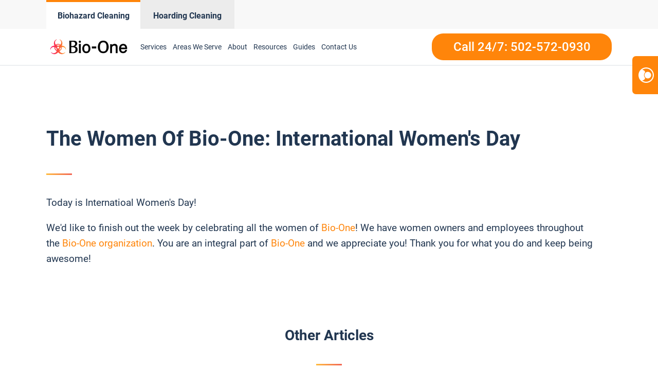

--- FILE ---
content_type: text/html; charset=UTF-8
request_url: https://www.louisvillebioone.com/the-women-of-bio-one-international-womens-day/
body_size: 19182
content:
<!DOCTYPE html>
<html lang="en-US" >
<head>
<meta charset="UTF-8">
<meta name="viewport" content="width=device-width, initial-scale=1.0">
<!-- WP_HEAD() START -->
<meta name='robots' content='index, follow, max-image-preview:large, max-snippet:-1, max-video-preview:-1' />
	<style>img:is([sizes="auto" i], [sizes^="auto," i]) { contain-intrinsic-size: 3000px 1500px }</style>
	
<script>
  window.bioOneLocationId = "vs_bioonelouisville";
</script>
<script>
(function() {
  if (!sessionStorage.getItem("bioone_traffic_source")) {
    if (document.cookie.includes("gclid")) {
      sessionStorage.setItem("bioone_traffic_source", "google");
    } else {
      sessionStorage.setItem("bioone_traffic_source", "direct");
    }
  }
})();
</script>
<script>
(function() {
  const params = new URLSearchParams(window.location.search);
  const expires = `; expires=${new Date(Date.now()+7776000000).toUTCString()}; path=/`;
  if (params.get('gclid')) document.cookie = `gclid=${params.get('gclid')}${expires}`;
})();
</script>
<script>
  const gclid = document.cookie.split('; ').find(r => r.startsWith('gclid='))?.split('=')[1];
  const trafficSource = sessionStorage.getItem("bioone_traffic_source") || "unknown";
  const eventId = Math.random().toString(36).substring(2);
  const timestamp = new Date().toISOString();
  
  window.dataLayer = window.dataLayer || [];
  window.dataLayer.push({
    event: 'get_location_id_page_load',
    location_id: 'vs_bioonelouisville',
	measurement_id_g4: 'G-YMTZM0E80W',
	location_hostname: window.location.hostname,
	gclid: document.cookie.split('; ').find(r => r.startsWith('gclid='))?.split('=')[1],
	traffic_source: sessionStorage.getItem("bioone_traffic_source") || "unknown",
	page_location: window.location.href,
	timestamp: new Date().toISOString()
  });
</script>

<!-- Google Tag Manager -->
<script>(function(w,d,s,l,i){w[l]=w[l]||[];w[l].push({'gtm.start':new Date().getTime(),event:'gtm.js'});var f=d.getElementsByTagName(s)[0],j=d.createElement(s);j.async=true;j.src="https://sst.biooneinc.com/25wuhhuknun.js?"+i;f.parentNode.insertBefore(j,f);})(window,document,'script','dataLayer','1n=aWQ9R1RNLU02VzdHOEJI&aEaK=poQiC8');</script>
<!-- End Google Tag Manager -->

<script>

	document.addEventListener('wpcf7mailsent', function(event)  {
		console.log("GA4 Event Triggered");
		window.dataLayer = window.dataLayer || [];
		window.dataLayer.push({
			event: 'form_submit_succeeded',
			location_id: 'vs_bioonelouisville',
			measurement_id_g4: 'G-YMTZM0E80W',
			gclid: document.cookie.split('; ').find(r => r.startsWith('gclid='))?.split('=')[1],
			traffic_source: sessionStorage.getItem("bioone_traffic_source") || "unknown",
			page_location: window.location.href,
			timestamp: new Date().toISOString()
		});
});

</script>

<!-- Google tag (gtag.js) 
<script async src="https://www.googletagmanager.com/gtag/js?id=G-YMTZM0E80W"></script>
<script>
  window.dataLayer = window.dataLayer || [];
  function gtag(){dataLayer.push(arguments);}
  gtag('js', new Date());

  gtag('config', 'G-YMTZM0E80W');
</script> -->
<meta name="google-site-verification" content="ieWvdpC_H1JaiDVY_onRm5kUmAk0uMfsACH_g0ursjc" />
<meta name="google-site-verification" content="BW9cYTSgDV4Shyzodo4t5PQ1xX5k9_xgh2vNbX5A6e0" />

<!--<link rel="stylesheet" id="css-top" href="/css-script-top/css-script-top.css?v=9" type="text/css" media="all">-->
<link rel="stylesheet" id="css-top" href="/css-script-top/new-design-template.css?v=16" type="text/css" media="all">



	<!-- This site is optimized with the Yoast SEO plugin v25.0 - https://yoast.com/wordpress/plugins/seo/ -->
	<title>The Women Of Bio-One: International Women&#039;s Day - Bio-One of Louisville</title>
	<link rel="canonical" href="https://www.louisvillebioone.com/the-women-of-bio-one-international-womens-day/" />
	<meta property="og:locale" content="en_US" />
	<meta property="og:type" content="article" />
	<meta property="og:description" content="Today&nbsp;is&nbsp;Internatioal&nbsp;Women&#039;s Day! We&#039;d like to finish out the week by celebrating all the women of&nbsp;Bio-One! We have women owners and employees throughout&nbsp; the&nbsp;Bio-One organization. You are an integral part of&nbsp;Bio-One&nbsp;and we appreciate you! Thank you for what you do and keep being awesome!" />
	<meta property="og:url" content="https://www.louisvillebioone.com/the-women-of-bio-one-international-womens-day/" />
	<meta property="og:site_name" content="Bio-One of Louisville" />
	<meta property="article:published_time" content="2019-03-08T04:22:00+00:00" />
	<meta property="article:modified_time" content="2022-01-21T04:24:14+00:00" />
	<meta property="og:image" content="https://www.louisvillebioone.com/wp-content/uploads/sites/99/2022/01/the-women-of-bio-one-1552067925.png" />
	<meta property="og:image:width" content="640" />
	<meta property="og:image:height" content="533" />
	<meta property="og:image:type" content="image/png" />
	<meta name="author" content="krissaadmin" />
	<meta name="twitter:card" content="summary_large_image" />
	<meta name="twitter:label1" content="Written by" />
	<meta name="twitter:data1" content="krissaadmin" />
	<meta name="twitter:label2" content="Est. reading time" />
	<meta name="twitter:data2" content="1 minute" />
	<script type="application/ld+json" class="yoast-schema-graph">{"@context":"https://schema.org","@graph":[{"@type":"WebPage","@id":"https://www.louisvillebioone.com/the-women-of-bio-one-international-womens-day/","url":"https://www.louisvillebioone.com/the-women-of-bio-one-international-womens-day/","name":"The Women Of Bio-One: International Women's Day - Bio-One of Louisville","isPartOf":{"@id":"https://www.louisvillebioone.com/#website"},"primaryImageOfPage":{"@id":"https://www.louisvillebioone.com/the-women-of-bio-one-international-womens-day/#primaryimage"},"image":{"@id":"https://www.louisvillebioone.com/the-women-of-bio-one-international-womens-day/#primaryimage"},"thumbnailUrl":"https://eaheu5s2pib.exactdn.com/wp-content/uploads/sites/99/2022/01/the-women-of-bio-one-1552067925.png?lossy=1&ssl=1","datePublished":"2019-03-08T04:22:00+00:00","dateModified":"2022-01-21T04:24:14+00:00","author":{"@id":"https://www.louisvillebioone.com/#/schema/person/e557ae94bc15bd7d4c174477deb150f4"},"breadcrumb":{"@id":"https://www.louisvillebioone.com/the-women-of-bio-one-international-womens-day/#breadcrumb"},"inLanguage":"en-US","potentialAction":[{"@type":"ReadAction","target":["https://www.louisvillebioone.com/the-women-of-bio-one-international-womens-day/"]}]},{"@type":"ImageObject","inLanguage":"en-US","@id":"https://www.louisvillebioone.com/the-women-of-bio-one-international-womens-day/#primaryimage","url":"https://eaheu5s2pib.exactdn.com/wp-content/uploads/sites/99/2022/01/the-women-of-bio-one-1552067925.png?lossy=1&ssl=1","contentUrl":"https://eaheu5s2pib.exactdn.com/wp-content/uploads/sites/99/2022/01/the-women-of-bio-one-1552067925.png?lossy=1&ssl=1","width":640,"height":533},{"@type":"BreadcrumbList","@id":"https://www.louisvillebioone.com/the-women-of-bio-one-international-womens-day/#breadcrumb","itemListElement":[{"@type":"ListItem","position":1,"name":"Home","item":"https://www.louisvillebioone.com/"},{"@type":"ListItem","position":2,"name":"The Women Of Bio-One: International Women's Day"}]},{"@type":"WebSite","@id":"https://www.louisvillebioone.com/#website","url":"https://www.louisvillebioone.com/","name":"Bio-One of Louisville","description":"Bio One","potentialAction":[{"@type":"SearchAction","target":{"@type":"EntryPoint","urlTemplate":"https://www.louisvillebioone.com/?s={search_term_string}"},"query-input":{"@type":"PropertyValueSpecification","valueRequired":true,"valueName":"search_term_string"}}],"inLanguage":"en-US"},{"@type":"Person","@id":"https://www.louisvillebioone.com/#/schema/person/e557ae94bc15bd7d4c174477deb150f4","name":"krissaadmin","image":{"@type":"ImageObject","inLanguage":"en-US","@id":"https://www.louisvillebioone.com/#/schema/person/image/","url":"https://secure.gravatar.com/avatar/4f57651fc060ac03035dd723e0a14acbb479e6e4e9614193e65e96f204fc637d?s=96&d=mm&r=g","contentUrl":"https://secure.gravatar.com/avatar/4f57651fc060ac03035dd723e0a14acbb479e6e4e9614193e65e96f204fc637d?s=96&d=mm&r=g","caption":"krissaadmin"},"url":"https://www.louisvillebioone.com/author/krissaadmin/"}]}</script>
	<!-- / Yoast SEO plugin. -->


<link rel='dns-prefetch' href='//www.louisvillebioone.com' />
<link rel='dns-prefetch' href='//eaheu5s2pib.exactdn.com' />
<link rel='preconnect' href='//eaheu5s2pib.exactdn.com' />
<link rel="alternate" type="application/rss+xml" title="Bio-One of Louisville &raquo; Feed" href="https://www.louisvillebioone.com/feed/" />
<link rel="alternate" type="application/rss+xml" title="Bio-One of Louisville &raquo; Comments Feed" href="https://www.louisvillebioone.com/comments/feed/" />
<link rel="alternate" type="application/rss+xml" title="Bio-One of Louisville &raquo; The Women Of Bio-One: International Women&#039;s Day Comments Feed" href="https://www.louisvillebioone.com/the-women-of-bio-one-international-womens-day/feed/" />
<style id='wp-block-library-inline-css'>
:root{--wp-admin-theme-color:#007cba;--wp-admin-theme-color--rgb:0,124,186;--wp-admin-theme-color-darker-10:#006ba1;--wp-admin-theme-color-darker-10--rgb:0,107,161;--wp-admin-theme-color-darker-20:#005a87;--wp-admin-theme-color-darker-20--rgb:0,90,135;--wp-admin-border-width-focus:2px;--wp-block-synced-color:#7a00df;--wp-block-synced-color--rgb:122,0,223;--wp-bound-block-color:var(--wp-block-synced-color)}@media (min-resolution:192dpi){:root{--wp-admin-border-width-focus:1.5px}}.wp-element-button{cursor:pointer}:root{--wp--preset--font-size--normal:16px;--wp--preset--font-size--huge:42px}:root .has-very-light-gray-background-color{background-color:#eee}:root .has-very-dark-gray-background-color{background-color:#313131}:root .has-very-light-gray-color{color:#eee}:root .has-very-dark-gray-color{color:#313131}:root .has-vivid-green-cyan-to-vivid-cyan-blue-gradient-background{background:linear-gradient(135deg,#00d084,#0693e3)}:root .has-purple-crush-gradient-background{background:linear-gradient(135deg,#34e2e4,#4721fb 50%,#ab1dfe)}:root .has-hazy-dawn-gradient-background{background:linear-gradient(135deg,#faaca8,#dad0ec)}:root .has-subdued-olive-gradient-background{background:linear-gradient(135deg,#fafae1,#67a671)}:root .has-atomic-cream-gradient-background{background:linear-gradient(135deg,#fdd79a,#004a59)}:root .has-nightshade-gradient-background{background:linear-gradient(135deg,#330968,#31cdcf)}:root .has-midnight-gradient-background{background:linear-gradient(135deg,#020381,#2874fc)}.has-regular-font-size{font-size:1em}.has-larger-font-size{font-size:2.625em}.has-normal-font-size{font-size:var(--wp--preset--font-size--normal)}.has-huge-font-size{font-size:var(--wp--preset--font-size--huge)}.has-text-align-center{text-align:center}.has-text-align-left{text-align:left}.has-text-align-right{text-align:right}#end-resizable-editor-section{display:none}.aligncenter{clear:both}.items-justified-left{justify-content:flex-start}.items-justified-center{justify-content:center}.items-justified-right{justify-content:flex-end}.items-justified-space-between{justify-content:space-between}.screen-reader-text{border:0;clip-path:inset(50%);height:1px;margin:-1px;overflow:hidden;padding:0;position:absolute;width:1px;word-wrap:normal!important}.screen-reader-text:focus{background-color:#ddd;clip-path:none;color:#444;display:block;font-size:1em;height:auto;left:5px;line-height:normal;padding:15px 23px 14px;text-decoration:none;top:5px;width:auto;z-index:100000}html :where(.has-border-color){border-style:solid}html :where([style*=border-top-color]){border-top-style:solid}html :where([style*=border-right-color]){border-right-style:solid}html :where([style*=border-bottom-color]){border-bottom-style:solid}html :where([style*=border-left-color]){border-left-style:solid}html :where([style*=border-width]){border-style:solid}html :where([style*=border-top-width]){border-top-style:solid}html :where([style*=border-right-width]){border-right-style:solid}html :where([style*=border-bottom-width]){border-bottom-style:solid}html :where([style*=border-left-width]){border-left-style:solid}html :where(img[class*=wp-image-]){height:auto;max-width:100%}:where(figure){margin:0 0 1em}html :where(.is-position-sticky){--wp-admin--admin-bar--position-offset:var(--wp-admin--admin-bar--height,0px)}@media screen and (max-width:600px){html :where(.is-position-sticky){--wp-admin--admin-bar--position-offset:0px}}
</style>
<style id='classic-theme-styles-inline-css'>
/*! This file is auto-generated */
.wp-block-button__link{color:#fff;background-color:#32373c;border-radius:9999px;box-shadow:none;text-decoration:none;padding:calc(.667em + 2px) calc(1.333em + 2px);font-size:1.125em}.wp-block-file__button{background:#32373c;color:#fff;text-decoration:none}
</style>
<style id='global-styles-inline-css'>
:root{--wp--preset--aspect-ratio--square: 1;--wp--preset--aspect-ratio--4-3: 4/3;--wp--preset--aspect-ratio--3-4: 3/4;--wp--preset--aspect-ratio--3-2: 3/2;--wp--preset--aspect-ratio--2-3: 2/3;--wp--preset--aspect-ratio--16-9: 16/9;--wp--preset--aspect-ratio--9-16: 9/16;--wp--preset--color--black: #000000;--wp--preset--color--cyan-bluish-gray: #abb8c3;--wp--preset--color--white: #ffffff;--wp--preset--color--pale-pink: #f78da7;--wp--preset--color--vivid-red: #cf2e2e;--wp--preset--color--luminous-vivid-orange: #ff6900;--wp--preset--color--luminous-vivid-amber: #fcb900;--wp--preset--color--light-green-cyan: #7bdcb5;--wp--preset--color--vivid-green-cyan: #00d084;--wp--preset--color--pale-cyan-blue: #8ed1fc;--wp--preset--color--vivid-cyan-blue: #0693e3;--wp--preset--color--vivid-purple: #9b51e0;--wp--preset--color--base: #ffffff;--wp--preset--color--contrast: #000000;--wp--preset--color--primary: #9DFF20;--wp--preset--color--secondary: #345C00;--wp--preset--color--tertiary: #F6F6F6;--wp--preset--gradient--vivid-cyan-blue-to-vivid-purple: linear-gradient(135deg,rgba(6,147,227,1) 0%,rgb(155,81,224) 100%);--wp--preset--gradient--light-green-cyan-to-vivid-green-cyan: linear-gradient(135deg,rgb(122,220,180) 0%,rgb(0,208,130) 100%);--wp--preset--gradient--luminous-vivid-amber-to-luminous-vivid-orange: linear-gradient(135deg,rgba(252,185,0,1) 0%,rgba(255,105,0,1) 100%);--wp--preset--gradient--luminous-vivid-orange-to-vivid-red: linear-gradient(135deg,rgba(255,105,0,1) 0%,rgb(207,46,46) 100%);--wp--preset--gradient--very-light-gray-to-cyan-bluish-gray: linear-gradient(135deg,rgb(238,238,238) 0%,rgb(169,184,195) 100%);--wp--preset--gradient--cool-to-warm-spectrum: linear-gradient(135deg,rgb(74,234,220) 0%,rgb(151,120,209) 20%,rgb(207,42,186) 40%,rgb(238,44,130) 60%,rgb(251,105,98) 80%,rgb(254,248,76) 100%);--wp--preset--gradient--blush-light-purple: linear-gradient(135deg,rgb(255,206,236) 0%,rgb(152,150,240) 100%);--wp--preset--gradient--blush-bordeaux: linear-gradient(135deg,rgb(254,205,165) 0%,rgb(254,45,45) 50%,rgb(107,0,62) 100%);--wp--preset--gradient--luminous-dusk: linear-gradient(135deg,rgb(255,203,112) 0%,rgb(199,81,192) 50%,rgb(65,88,208) 100%);--wp--preset--gradient--pale-ocean: linear-gradient(135deg,rgb(255,245,203) 0%,rgb(182,227,212) 50%,rgb(51,167,181) 100%);--wp--preset--gradient--electric-grass: linear-gradient(135deg,rgb(202,248,128) 0%,rgb(113,206,126) 100%);--wp--preset--gradient--midnight: linear-gradient(135deg,rgb(2,3,129) 0%,rgb(40,116,252) 100%);--wp--preset--font-size--small: clamp(0.875rem, 0.875rem + ((1vw - 0.2rem) * 0.227), 1rem);--wp--preset--font-size--medium: clamp(1rem, 1rem + ((1vw - 0.2rem) * 0.227), 1.125rem);--wp--preset--font-size--large: clamp(1.75rem, 1.75rem + ((1vw - 0.2rem) * 0.227), 1.875rem);--wp--preset--font-size--x-large: 2.25rem;--wp--preset--font-size--xx-large: clamp(6.1rem, 6.1rem + ((1vw - 0.2rem) * 7.091), 10rem);--wp--preset--font-family--dm-sans: "DM Sans", sans-serif;--wp--preset--font-family--ibm-plex-mono: 'IBM Plex Mono', monospace;--wp--preset--font-family--inter: "Inter", sans-serif;--wp--preset--font-family--system-font: -apple-system,BlinkMacSystemFont,"Segoe UI",Roboto,Oxygen-Sans,Ubuntu,Cantarell,"Helvetica Neue",sans-serif;--wp--preset--font-family--source-serif-pro: "Source Serif Pro", serif;--wp--preset--spacing--20: 0.44rem;--wp--preset--spacing--30: clamp(1.5rem, 5vw, 2rem);--wp--preset--spacing--40: clamp(1.8rem, 1.8rem + ((1vw - 0.48rem) * 2.885), 3rem);--wp--preset--spacing--50: clamp(2.5rem, 8vw, 4.5rem);--wp--preset--spacing--60: clamp(3.75rem, 10vw, 7rem);--wp--preset--spacing--70: clamp(5rem, 5.25rem + ((1vw - 0.48rem) * 9.096), 8rem);--wp--preset--spacing--80: clamp(7rem, 14vw, 11rem);--wp--preset--shadow--natural: 6px 6px 9px rgba(0, 0, 0, 0.2);--wp--preset--shadow--deep: 12px 12px 50px rgba(0, 0, 0, 0.4);--wp--preset--shadow--sharp: 6px 6px 0px rgba(0, 0, 0, 0.2);--wp--preset--shadow--outlined: 6px 6px 0px -3px rgba(255, 255, 255, 1), 6px 6px rgba(0, 0, 0, 1);--wp--preset--shadow--crisp: 6px 6px 0px rgba(0, 0, 0, 1);}:root :where(.is-layout-flow) > :first-child{margin-block-start: 0;}:root :where(.is-layout-flow) > :last-child{margin-block-end: 0;}:root :where(.is-layout-flow) > *{margin-block-start: 1.5rem;margin-block-end: 0;}:root :where(.is-layout-constrained) > :first-child{margin-block-start: 0;}:root :where(.is-layout-constrained) > :last-child{margin-block-end: 0;}:root :where(.is-layout-constrained) > *{margin-block-start: 1.5rem;margin-block-end: 0;}:root :where(.is-layout-flex){gap: 1.5rem;}:root :where(.is-layout-grid){gap: 1.5rem;}body .is-layout-flex{display: flex;}.is-layout-flex{flex-wrap: wrap;align-items: center;}.is-layout-flex > :is(*, div){margin: 0;}body .is-layout-grid{display: grid;}.is-layout-grid > :is(*, div){margin: 0;}.has-black-color{color: var(--wp--preset--color--black) !important;}.has-cyan-bluish-gray-color{color: var(--wp--preset--color--cyan-bluish-gray) !important;}.has-white-color{color: var(--wp--preset--color--white) !important;}.has-pale-pink-color{color: var(--wp--preset--color--pale-pink) !important;}.has-vivid-red-color{color: var(--wp--preset--color--vivid-red) !important;}.has-luminous-vivid-orange-color{color: var(--wp--preset--color--luminous-vivid-orange) !important;}.has-luminous-vivid-amber-color{color: var(--wp--preset--color--luminous-vivid-amber) !important;}.has-light-green-cyan-color{color: var(--wp--preset--color--light-green-cyan) !important;}.has-vivid-green-cyan-color{color: var(--wp--preset--color--vivid-green-cyan) !important;}.has-pale-cyan-blue-color{color: var(--wp--preset--color--pale-cyan-blue) !important;}.has-vivid-cyan-blue-color{color: var(--wp--preset--color--vivid-cyan-blue) !important;}.has-vivid-purple-color{color: var(--wp--preset--color--vivid-purple) !important;}.has-black-background-color{background-color: var(--wp--preset--color--black) !important;}.has-cyan-bluish-gray-background-color{background-color: var(--wp--preset--color--cyan-bluish-gray) !important;}.has-white-background-color{background-color: var(--wp--preset--color--white) !important;}.has-pale-pink-background-color{background-color: var(--wp--preset--color--pale-pink) !important;}.has-vivid-red-background-color{background-color: var(--wp--preset--color--vivid-red) !important;}.has-luminous-vivid-orange-background-color{background-color: var(--wp--preset--color--luminous-vivid-orange) !important;}.has-luminous-vivid-amber-background-color{background-color: var(--wp--preset--color--luminous-vivid-amber) !important;}.has-light-green-cyan-background-color{background-color: var(--wp--preset--color--light-green-cyan) !important;}.has-vivid-green-cyan-background-color{background-color: var(--wp--preset--color--vivid-green-cyan) !important;}.has-pale-cyan-blue-background-color{background-color: var(--wp--preset--color--pale-cyan-blue) !important;}.has-vivid-cyan-blue-background-color{background-color: var(--wp--preset--color--vivid-cyan-blue) !important;}.has-vivid-purple-background-color{background-color: var(--wp--preset--color--vivid-purple) !important;}.has-black-border-color{border-color: var(--wp--preset--color--black) !important;}.has-cyan-bluish-gray-border-color{border-color: var(--wp--preset--color--cyan-bluish-gray) !important;}.has-white-border-color{border-color: var(--wp--preset--color--white) !important;}.has-pale-pink-border-color{border-color: var(--wp--preset--color--pale-pink) !important;}.has-vivid-red-border-color{border-color: var(--wp--preset--color--vivid-red) !important;}.has-luminous-vivid-orange-border-color{border-color: var(--wp--preset--color--luminous-vivid-orange) !important;}.has-luminous-vivid-amber-border-color{border-color: var(--wp--preset--color--luminous-vivid-amber) !important;}.has-light-green-cyan-border-color{border-color: var(--wp--preset--color--light-green-cyan) !important;}.has-vivid-green-cyan-border-color{border-color: var(--wp--preset--color--vivid-green-cyan) !important;}.has-pale-cyan-blue-border-color{border-color: var(--wp--preset--color--pale-cyan-blue) !important;}.has-vivid-cyan-blue-border-color{border-color: var(--wp--preset--color--vivid-cyan-blue) !important;}.has-vivid-purple-border-color{border-color: var(--wp--preset--color--vivid-purple) !important;}.has-vivid-cyan-blue-to-vivid-purple-gradient-background{background: var(--wp--preset--gradient--vivid-cyan-blue-to-vivid-purple) !important;}.has-light-green-cyan-to-vivid-green-cyan-gradient-background{background: var(--wp--preset--gradient--light-green-cyan-to-vivid-green-cyan) !important;}.has-luminous-vivid-amber-to-luminous-vivid-orange-gradient-background{background: var(--wp--preset--gradient--luminous-vivid-amber-to-luminous-vivid-orange) !important;}.has-luminous-vivid-orange-to-vivid-red-gradient-background{background: var(--wp--preset--gradient--luminous-vivid-orange-to-vivid-red) !important;}.has-very-light-gray-to-cyan-bluish-gray-gradient-background{background: var(--wp--preset--gradient--very-light-gray-to-cyan-bluish-gray) !important;}.has-cool-to-warm-spectrum-gradient-background{background: var(--wp--preset--gradient--cool-to-warm-spectrum) !important;}.has-blush-light-purple-gradient-background{background: var(--wp--preset--gradient--blush-light-purple) !important;}.has-blush-bordeaux-gradient-background{background: var(--wp--preset--gradient--blush-bordeaux) !important;}.has-luminous-dusk-gradient-background{background: var(--wp--preset--gradient--luminous-dusk) !important;}.has-pale-ocean-gradient-background{background: var(--wp--preset--gradient--pale-ocean) !important;}.has-electric-grass-gradient-background{background: var(--wp--preset--gradient--electric-grass) !important;}.has-midnight-gradient-background{background: var(--wp--preset--gradient--midnight) !important;}.has-small-font-size{font-size: var(--wp--preset--font-size--small) !important;}.has-medium-font-size{font-size: var(--wp--preset--font-size--medium) !important;}.has-large-font-size{font-size: var(--wp--preset--font-size--large) !important;}.has-x-large-font-size{font-size: var(--wp--preset--font-size--x-large) !important;}@media (max-width:991px){
	#section-8-12212{
		height:auto!important
	}
}

</style>
<link rel='stylesheet' id='oxygen-css' href='https://www.louisvillebioone.com/wp-content/plugins/oxygen/component-framework/oxygen.css?ver=4.9.1' media='all' />
<link rel='stylesheet' id='automaticcss-framework-css' href='https://www.louisvillebioone.com/wp-content/plugins/automaticcss-plugin/assets/css/automatic-framework.min.css?ver=1640077157' media='all' />
<link rel='stylesheet' id='automaticcss-vars-css' href='https://www.louisvillebioone.com/wp-content/uploads/sites/99/automatic-css/automatic-vars.css?ver=1658410716' media='all' />
<link rel='stylesheet' id='contact-form-7-css' href='https://www.louisvillebioone.com/wp-content/plugins/contact-form-7/includes/css/styles.css?ver=6.0.6' media='all' />
<style id='akismet-widget-style-inline-css'>

			.a-stats {
				--akismet-color-mid-green: #357b49;
				--akismet-color-white: #fff;
				--akismet-color-light-grey: #f6f7f7;

				max-width: 350px;
				width: auto;
			}

			.a-stats * {
				all: unset;
				box-sizing: border-box;
			}

			.a-stats strong {
				font-weight: 600;
			}

			.a-stats a.a-stats__link,
			.a-stats a.a-stats__link:visited,
			.a-stats a.a-stats__link:active {
				background: var(--akismet-color-mid-green);
				border: none;
				box-shadow: none;
				border-radius: 8px;
				color: var(--akismet-color-white);
				cursor: pointer;
				display: block;
				font-family: -apple-system, BlinkMacSystemFont, 'Segoe UI', 'Roboto', 'Oxygen-Sans', 'Ubuntu', 'Cantarell', 'Helvetica Neue', sans-serif;
				font-weight: 500;
				padding: 12px;
				text-align: center;
				text-decoration: none;
				transition: all 0.2s ease;
			}

			/* Extra specificity to deal with TwentyTwentyOne focus style */
			.widget .a-stats a.a-stats__link:focus {
				background: var(--akismet-color-mid-green);
				color: var(--akismet-color-white);
				text-decoration: none;
			}

			.a-stats a.a-stats__link:hover {
				filter: brightness(110%);
				box-shadow: 0 4px 12px rgba(0, 0, 0, 0.06), 0 0 2px rgba(0, 0, 0, 0.16);
			}

			.a-stats .count {
				color: var(--akismet-color-white);
				display: block;
				font-size: 1.5em;
				line-height: 1.4;
				padding: 0 13px;
				white-space: nowrap;
			}
		
</style>
<link rel='stylesheet' id='wp-block-paragraph-css' href='https://www.louisvillebioone.com/wp-includes/blocks/paragraph/style.min.css?ver=6.8.3' media='all' />
<script src="https://www.louisvillebioone.com/wp-includes/js/jquery/jquery.min.js?ver=3.7.1" id="jquery-core-js"></script>
<link rel="https://api.w.org/" href="https://www.louisvillebioone.com/wp-json/" /><link rel="alternate" title="JSON" type="application/json" href="https://www.louisvillebioone.com/wp-json/wp/v2/posts/381" /><link rel="EditURI" type="application/rsd+xml" title="RSD" href="https://www.louisvillebioone.com/xmlrpc.php?rsd" />
<meta name="generator" content="WordPress 6.8.3" />
<link rel='shortlink' href='https://www.louisvillebioone.com/?p=381' />
<link rel="alternate" title="oEmbed (JSON)" type="application/json+oembed" href="https://www.louisvillebioone.com/wp-json/oembed/1.0/embed?url=https%3A%2F%2Fwww.louisvillebioone.com%2Fthe-women-of-bio-one-international-womens-day%2F" />
<link rel="alternate" title="oEmbed (XML)" type="text/xml+oembed" href="https://www.louisvillebioone.com/wp-json/oembed/1.0/embed?url=https%3A%2F%2Fwww.louisvillebioone.com%2Fthe-women-of-bio-one-international-womens-day%2F&#038;format=xml" />
<noscript><style>.lazyload[data-src]{display:none !important;}</style></noscript><style>.lazyload{background-image:none !important;}.lazyload:before{background-image:none !important;}</style><style class='wp-fonts-local'>
@font-face{font-family:"DM Sans";font-style:normal;font-weight:400;font-display:fallback;src:url('https://www.louisvillebioone.com/wp-content/themes/oxygen-is-not-a-theme/assets/fonts/dm-sans/DMSans-Regular.woff2') format('woff2');font-stretch:normal;}
@font-face{font-family:"DM Sans";font-style:italic;font-weight:400;font-display:fallback;src:url('https://www.louisvillebioone.com/wp-content/themes/oxygen-is-not-a-theme/assets/fonts/dm-sans/DMSans-Regular-Italic.woff2') format('woff2');font-stretch:normal;}
@font-face{font-family:"DM Sans";font-style:normal;font-weight:700;font-display:fallback;src:url('https://www.louisvillebioone.com/wp-content/themes/oxygen-is-not-a-theme/assets/fonts/dm-sans/DMSans-Bold.woff2') format('woff2');font-stretch:normal;}
@font-face{font-family:"DM Sans";font-style:italic;font-weight:700;font-display:fallback;src:url('https://www.louisvillebioone.com/wp-content/themes/oxygen-is-not-a-theme/assets/fonts/dm-sans/DMSans-Bold-Italic.woff2') format('woff2');font-stretch:normal;}
@font-face{font-family:"IBM Plex Mono";font-style:normal;font-weight:300;font-display:block;src:url('https://www.louisvillebioone.com/wp-content/themes/oxygen-is-not-a-theme/assets/fonts/ibm-plex-mono/IBMPlexMono-Light.woff2') format('woff2');font-stretch:normal;}
@font-face{font-family:"IBM Plex Mono";font-style:normal;font-weight:400;font-display:block;src:url('https://www.louisvillebioone.com/wp-content/themes/oxygen-is-not-a-theme/assets/fonts/ibm-plex-mono/IBMPlexMono-Regular.woff2') format('woff2');font-stretch:normal;}
@font-face{font-family:"IBM Plex Mono";font-style:italic;font-weight:400;font-display:block;src:url('https://www.louisvillebioone.com/wp-content/themes/oxygen-is-not-a-theme/assets/fonts/ibm-plex-mono/IBMPlexMono-Italic.woff2') format('woff2');font-stretch:normal;}
@font-face{font-family:"IBM Plex Mono";font-style:normal;font-weight:700;font-display:block;src:url('https://www.louisvillebioone.com/wp-content/themes/oxygen-is-not-a-theme/assets/fonts/ibm-plex-mono/IBMPlexMono-Bold.woff2') format('woff2');font-stretch:normal;}
@font-face{font-family:Inter;font-style:normal;font-weight:200 900;font-display:fallback;src:url('https://www.louisvillebioone.com/wp-content/themes/oxygen-is-not-a-theme/assets/fonts/inter/Inter-VariableFont_slnt,wght.ttf') format('truetype');font-stretch:normal;}
@font-face{font-family:"Source Serif Pro";font-style:normal;font-weight:200 900;font-display:fallback;src:url('https://www.louisvillebioone.com/wp-content/themes/oxygen-is-not-a-theme/assets/fonts/source-serif-pro/SourceSerif4Variable-Roman.ttf.woff2') format('woff2');font-stretch:normal;}
@font-face{font-family:"Source Serif Pro";font-style:italic;font-weight:200 900;font-display:fallback;src:url('https://www.louisvillebioone.com/wp-content/themes/oxygen-is-not-a-theme/assets/fonts/source-serif-pro/SourceSerif4Variable-Italic.ttf.woff2') format('woff2');font-stretch:normal;}
</style>
<link rel="icon" href="https://eaheu5s2pib.exactdn.com/wp-content/uploads/sites/99/2021/12/cropped-logo-Icon-2.png?lossy=1&#038;resize=32%2C32&#038;ssl=1" sizes="32x32" />
<link rel="icon" href="https://eaheu5s2pib.exactdn.com/wp-content/uploads/sites/99/2021/12/cropped-logo-Icon-2.png?lossy=1&#038;resize=192%2C192&#038;ssl=1" sizes="192x192" />
<link rel="apple-touch-icon" href="https://eaheu5s2pib.exactdn.com/wp-content/uploads/sites/99/2021/12/cropped-logo-Icon-2.png?lossy=1&#038;resize=180%2C180&#038;ssl=1" />
<meta name="msapplication-TileImage" content="https://eaheu5s2pib.exactdn.com/wp-content/uploads/sites/99/2021/12/cropped-logo-Icon-2.png?lossy=1&#038;resize=270%2C270&#038;ssl=1" />
<link rel='stylesheet' id='oxygen-cache-150-css' href='//www.louisvillebioone.com/wp-content/uploads/sites/99/oxygen/css/150.css?cache=1707110227&#038;ver=6.8.3' media='all' />
<link rel='stylesheet' id='oxygen-cache-145-css' href='//www.louisvillebioone.com/wp-content/uploads/sites/99/oxygen/css/145.css?cache=1768452901&#038;ver=6.8.3' media='all' />
<link rel='stylesheet' id='oxygen-universal-styles-css' href='//www.louisvillebioone.com/wp-content/uploads/sites/99/oxygen/css/universal.css?cache=1768452916&#038;ver=6.8.3' media='all' />
<link rel='stylesheet' id='automaticcss-overrides-css' href='https://www.louisvillebioone.com/wp-content/plugins/automaticcss-plugin/assets/css/automatic-overrides.min.css?ver=6.8.3' media='all' />
<!-- END OF WP_HEAD() -->
</head>
<body data-rsssl=1 class="wp-singular post-template-default single single-post postid-381 single-format-standard wp-embed-responsive wp-theme-oxygen-is-not-a-theme  oxygen-body NEWS" >




	
<noscript><iframe src="https://sst.biooneinc.com/ns.html?id=GTM-M6W7G8BH" height="0" width="0" style="display:none;visibility:hidden"></iframe></noscript>
<!-- End Google Tag Manager (noscript) -->

<!-- Repositioned, do not remove. -->
<link rel="stylesheet" id="css-top" href="/css-script-top/new-design-template.css?v=16" type="text/css" media="all">
					<header id="_header-18-11" class="oxy-header-wrapper oxy-sticky-header oxy-overlay-header oxy-header" ><div id="_header_row-59-145" class="oxygen-hide-in-sticky oxy-header-row header-tabs-main" ><div class="oxy-header-container"><div id="_header_left-60-145" class="oxy-header-left" ><div id="new_columns-61-145" class="ct-new-columns" ><div id="div_block-62-145" class="ct-div-block" ><a id="link-63-145" class="ct-link" href="/" target="_self"  ><div id="code_block-64-145" class="ct-code-block" ><div class = "header-tabs current">
	<div class = "header-text" style = "text-align: center;">Biohazard Cleaning</div>
</div>
</div></a></div><div id="div_block-65-145" class="ct-div-block" ><a id="link-66-145" class="ct-link" href="/hoarding-cleaning-services/" target="_self"  ><div id="code_block-67-145" class="ct-code-block" ><div class = "header-tabs notcurrent" style = "background-color: #ECECEC; border-top: 4px solid #ececec;">
	<div class = "header-text" style = "text-align: center;">Hoarding Cleaning</div>
</div>
</div></a></div></div></div><div id="_header_center-68-145" class="oxy-header-center" ></div><div id="_header_right-69-145" class="oxy-header-right" ></div></div></div><div id="_header_row-19-11" class="oxy-header-row" ><div class="oxy-header-container"><div id="_header_left-20-11" class="oxy-header-left" ><a id="link-143-11" class="ct-link" href="/"   ><img  id="image-23-11" alt="Bio-One of Louisville decontamination and biohazard cleaning services" src="https://www.bioonecolorado.com/wp-content/uploads/sites/10/2022/05/bio-one-logo-updated.png" class="ct-image"/></a><div id="code_block-23-145" class="ct-code-block hazardous-menu" ><nav id="_nav_menu-30-11-header" class="oxy-nav-menu oxy-nav-menu-dropdowns oxy-nav-menu-dropdown-arrow main-menu">
	<div class="oxy-menu-toggle"><div class="oxy-nav-menu-hamburger-wrap">
		<div class="oxy-nav-menu-hamburger">
			<div class="oxy-nav-menu-hamburger-line"></div>
			<div class="oxy-nav-menu-hamburger-line"></div>
			<div class="oxy-nav-menu-hamburger-line"></div>
		</div>
		</div>
	</div>
	<div class="menu-header-menu-container">
		<ul id="menu-header-menu" class="oxy-nav-menu-list">
			<li id="menu-item-46" class="menu-item menu-item-type-custom menu-item-object-custom menu-item-46 is_mobile_nav">
				<a href="/services/" class = "mobile-parent">Services</a>
                <span class = "toggle-icon">+</span>
				<ul class="sub-menu custom-submenu">
					<li id = "suicide-cleanup" class="custom-sub-menu menu-item menu-item-type-post_type menu-item-object-page"><a href = "/suicide-cleanup">Suicide Cleanup</a></li><li id = "decomposition-undiscovered-death" class="custom-sub-menu menu-item menu-item-type-post_type menu-item-object-page"><a href = "/decomposition-undiscovered-death">Decomposition / Undiscovered Death</a></li><li id = "blood-spill-clean-up" class="custom-sub-menu menu-item menu-item-type-post_type menu-item-object-page"><a href = "/blood-spill-clean-up">Blood Spill Clean up</a></li><li id = "biorecovery-mold-remediation" class="custom-sub-menu menu-item menu-item-type-post_type menu-item-object-page"><a href = "/biorecovery-mold-remediation">Mold Remediation</a></li><li id = "sewage-backups" class="custom-sub-menu menu-item menu-item-type-post_type menu-item-object-page"><a href = "/sewage-backups">Sewage Backups</a></li><li id = "emergency-vehicle-decontamination" class="custom-sub-menu menu-item menu-item-type-post_type menu-item-object-page"><a href = "/emergency-vehicle-decontamination">Emergency Vehicle Decontamination</a></li><li id = "teargas-cleanup" class="custom-sub-menu menu-item menu-item-type-post_type menu-item-object-page"><a href = "/teargas-cleanup">Teargas Cleanup</a></li><li id = "rodent-droppings" class="custom-sub-menu menu-item menu-item-type-post_type menu-item-object-page"><a href = "/rodent-droppings">Rodent Droppings</a></li><li id = "feces-urine-cleanup" class="custom-sub-menu menu-item menu-item-type-post_type menu-item-object-page"><a href = "/feces-urine-cleanup">Feces / Urine Cleanup</a></li><li id = "virus-bacteria-disinfection" class="custom-sub-menu menu-item menu-item-type-post_type menu-item-object-page"><a href = "/virus-bacteria-disinfection">Virus / Bacteria Disinfection</a></li><li id = "homeless-encampment-cleanup" class="custom-sub-menu menu-item menu-item-type-post_type menu-item-object-page"><a href = "/homeless-encampment-cleanup">Homeless Encampment Cleanup</a></li><li id = "medical-waste-disposal" class="custom-sub-menu menu-item menu-item-type-post_type menu-item-object-page"><a href = "/medical-waste-disposal">Medical Waste Disposal</a></li><li id = "odor-removal" class="custom-sub-menu menu-item menu-item-type-post_type menu-item-object-page"><a href = "/odor-removal">Odor Removal</a></li>				</ul>
			</li>
						<li id="menu-item-47" class="menu-item menu-item-type-custom menu-item-object-custom menu-item-59 is_mobile_nav">
				<a href="/areas-we-serve/" class = "mobile-parent">Areas We Serve</a>
                <span class = "toggle-icon">+</span>
				<ul class="sub-menu custom-submenu-single">
															<li id = "Harrison County-sub-menu"><a class = "hoarding-a-menu Harrison County-sub-menu-a" href = "https://www.louisvillebioone.com/harrison-county/">Harrison County</a></li>
										<li id = "Floyd County-sub-menu"><a class = "hoarding-a-menu Floyd County-sub-menu-a" href = "https://www.louisvillebioone.com/floyd-county/">Floyd County</a></li>
										<li id = "Clark County-sub-menu"><a class = "hoarding-a-menu Clark County-sub-menu-a" href = "https://www.louisvillebioone.com/clark-county/">Clark County</a></li>
										<li id = "Oldham County-sub-menu"><a class = "hoarding-a-menu Oldham County-sub-menu-a" href = "https://www.louisvillebioone.com/oldham-county/">Oldham County</a></li>
										<li id = "Shelby County-sub-menu"><a class = "hoarding-a-menu Shelby County-sub-menu-a" href = "https://www.louisvillebioone.com/shelby-county/">Shelby County</a></li>
										<li id = "Spencer County-sub-menu"><a class = "hoarding-a-menu Spencer County-sub-menu-a" href = "https://www.louisvillebioone.com/spencer-county/">Spencer County</a></li>
										<li id = "Nelson County-sub-menu"><a class = "hoarding-a-menu Nelson County-sub-menu-a" href = "https://www.louisvillebioone.com/nelson-county/">Nelson County</a></li>
										<li id = "Bullitt County-sub-menu"><a class = "hoarding-a-menu Bullitt County-sub-menu-a" href = "https://www.louisvillebioone.com/bullitt-county/">Bullitt County</a></li>
					
				</ul>
			</li>
			
			<!--<li id="menu-item-50" class="menu-item menu-item-type-custom menu-item-object-custom menu-item-50"><a href="<//?php echo l_page_url();?>">Biohazard Cleaning</a></li>-->
			<li id="menu-item-51" class="menu-item menu-item-type-custom menu-item-object-custom menu-item-51 is_mobile_nav"><a href="/hoarding-cleaning-services/">Hoarding Cleaning</a></li>
			<li id="menu-item-53" class="menu-item menu-item-type-custom menu-item-object-custom menu-item-47 is_mobile_nav">
				<a href="/about-us/" class = "mobile-parent">About</a>
                <span class = "toggle-icon">+</span>
				<ul class="sub-menu custom-submenu-single">
					<li id="menu-item-57" style = "max-height: 45px;" class="menu-item menu-item-type-custom menu-item-object-custom menu-item-57"><a href="/who-we-serve/">Who We Serve</a></li>
				</ul>
			</li>
			<li id="menu-item-55" class="menu-item menu-item-type-custom menu-item-object-custom menu-item-55 is_mobile_nav">
				<a href="/resources/" class = "mobile-parent">Resources</a>
				<span class = "toggle-icon">+</span>
                <ul class="sub-menu custom-submenu-single">
					<li id="menu-item-55" class="menu-item menu-item-type-custom menu-item-object-custom menu-item-55"><a href="/glossary/">Glossary</a></li>
					<li id="menu-item-60" class="menu-item menu-item-type-custom menu-item-object-custom menu-item-56"><a href="/tips-when-calling-bio-one/">Tips When Calling Bio-One</a></li>
					<li id="menu-item-61" class="menu-item menu-item-type-custom menu-item-object-custom menu-item-56"><a href="/financing-options/">Pricing Options</a></li>
					<li id="menu-item-61" class="menu-item menu-item-type-custom menu-item-object-custom menu-item-56"><a href="/download/">Numbers To Know</a></li>
				</ul>
			</li>
			
            <li id="menu-item-67" class="menu-item menu-item-type-custom menu-item-object-custom menu-item-67 is_mobile_nav"><a href="#" class = "mobile-parent">Guides</a>
            <span class = "toggle-icon">+</span>
            <ul class="sub-menu custom-submenu-single">
                  <li id="menu-item-68" class="menu-item menu-item-type-custom menu-item-object-custom menu-item-68" style="max-height: 45px;"><a href="/suicide-prevention-guide/">Suicide Prevention Guide</a></li>
                  <li id="menu-item-69" class="menu-item menu-item-type-custom menu-item-object-custom menu-item-69" style="max-height: 45px;"><a href="/hoarding-guide/">Recognizing Hoarding</a></li>
              </ul>
            </li>

			<li id="menu-item-54" class="menu-item menu-item-type-custom menu-item-object-custom menu-item-54"><a href="/#section-11-150">Contact Us</a></li>
		</ul>
	</div>
</nav>
<span class="menu-link"></span>
<script>
	jQuery( document ).ready(function() {

		var menu = jQuery('#_nav_menu-30-11-header');
		var menulink = jQuery('.menu-link');

		jQuery( '.oxy-nav-menu-hamburger-wrap' ).click(function(e) {
			jQuery('#_nav_menu-30-11-header').toggleClass('oxy-nav-menu-open');
			jQuery('body').toggleClass('oxy-nav-menu-prevent-overflow');
			e.preventDefault();
		});

		jQuery(window).scroll(function() {
			var windscroll = jQuery(window).scrollTop();
			if (windscroll >= 300) {
				/*jQuery('#menu-item-54').attr('style', 'display: none;');*/
				jQuery('#menu-item-50, #menu-item-51').attr('style', 'display: block;');
				jQuery('#_nav_menu-30-11 .menu-item a').attr('style', 'padding-left: 10px; padding-right: 10px;');

				if(jQuery('body').hasClass('Location')) {
					jQuery('#menu-item-49').attr('style', 'display: none;');

				}

			} else {
				jQuery('#menu-item-50, #menu-item-51').attr('style', 'display: none;');
				jQuery('#menu-item-49').attr('style', 'display: block;');
				jQuery('#menu-item-54').attr('style', 'display: block;');
				jQuery('#_nav_menu-30-11-header .menu-item a').attr('style', 'padding-left: 10px; padding-right: 10px;');
			}

		}).scroll();
		
		jQuery('#link_button-66-11402').attr('href', '/about-us/');

    jQuery('.toggle-icon').on('click', function (e) {
    e.stopPropagation();

    var $this    = jQuery(this);
    var $submenu = $this.next('.sub-menu');

    // Close other sub-menus + reset icons
    jQuery('.sub-menu').not($submenu).each(function () {
      jQuery(this).attr('style', 'display: none !important;');
    });
    jQuery('.toggle-icon').not($this).text('+').removeClass('nav-active');

    // Toggle current
    if ($submenu.is(':visible')) {
      $submenu.attr('style', 'display: none !important;');
      $this.text('+').removeClass('nav-active');
    } else {
      $submenu.slideToggle({
        start: function () {
          jQuery(this).attr('style', 'display: block !important;');
        }
      });
      $this.text('−').addClass('nav-active');
    }
  });

  jQuery(document).on('click', function (e) {
    if (!jQuery(e.target).closest('.toggle-icon, .sub-menu').length) {
      jQuery('.sub-menu').attr('style', 'display: none !important;');
      jQuery('.toggle-icon').text('+').removeClass('nav-active');
    }
  });

	});
</script>

<style>
.toggle-icon {
  display: none;
}
@media only screen and (max-width: 1160px) {
    .toggle-icon {
      display: block;
    }

    .custom-submenu {
      height: auto !important;
      width: 100%;
    }

    .is_mobile_nav {
      max-width: 220px;
      margin: auto;
    }

    .toggle-icon {
      padding: 0px 10px;
      margin-left: 5px;
      font-weight: bold;
      right: 15px;
      top: 16px;
      position: absolute;
    }

    .oxy-nav-menu .menu-item .sub-menu, .custom-submenu {
      position: relative !important;
    }

    .custom-submenu-single, .custom-submenu {
      border-bottom: 0px !important;
    }

    .mobile-parent {
      width: max-content;
      margin: auto;
    }
}
  
</style></div></div><div id="_header_center-21-11" class="oxy-header-center" ></div><div id="_header_right-22-11" class="oxy-header-right" ><a id="link_button-71-11" class="ct-link-button btn--primary" href="tel:502-572-0930" target="_self"  ><span id="span-10-145" class="ct-span" >502-572-0930</span></a></div></div></div></header>
				<script type="text/javascript">
			jQuery(document).ready(function() {
				var selector = "#_header-18-11",
					scrollval = parseInt("300");
				if (!scrollval || scrollval < 1) {
											jQuery("body").css("margin-top", jQuery(selector).outerHeight());
						jQuery(selector).addClass("oxy-sticky-header-active");
									}
				else {
					var scrollTopOld = 0;
					jQuery(window).scroll(function() {
						if (!jQuery('body').hasClass('oxy-nav-menu-prevent-overflow')) {
							if (jQuery(this).scrollTop() > scrollval 
																) {
								if (
																		!jQuery(selector).hasClass("oxy-sticky-header-active")) {
									if (jQuery(selector).css('position')!='absolute') {
										jQuery("body").css("margin-top", jQuery(selector).outerHeight());
									}
									jQuery(selector)
										.addClass("oxy-sticky-header-active")
																	}
							}
							else {
								jQuery(selector)
									.removeClass("oxy-sticky-header-fade-in")
									.removeClass("oxy-sticky-header-active");
								if (jQuery(selector).css('position')!='absolute') {
									jQuery("body").css("margin-top", "");
								}
							}
							scrollTopOld = jQuery(this).scrollTop();
						}
					})
				}
			});
		</script><div id="div_block-4-13123" class="ct-div-block ct-section-inner-wrap" ><h1 id="headline-5-13123" class="ct-headline single-post-title"><span id="span-7-13123" class="ct-span" >The Women Of Bio-One: International Women's Day</span></h1><div id="text_block-9-13123" class="ct-text-block bio-one-post-body" ><span id="span-10-13123" class="ct-span oxy-stock-content-styles" >
<p>Today&nbsp;is&nbsp;Internatioal&nbsp;Women's Day!</p>



<p>We'd like to finish out the week by celebrating all the women of&nbsp;<a href="https://www.louisvillebioone.com/" target="_blank" rel="noreferrer noopener">Bio-One</a>! We have women owners and employees throughout&nbsp; the&nbsp;<a href="https://www.louisvillebioone.com/crime-scene-clean-up-franchise/" target="_blank" rel="noreferrer noopener">Bio-One organization</a>. You are an integral part of<a href="https://www.louisvillebioone.com/" target="_blank" rel="noreferrer noopener">&nbsp;Bio-One</a>&nbsp;and we appreciate you! Thank you for what you do and keep being awesome!</p>
</span></div><div id="code_block-11-13123" class="ct-code-block" ><div class="bio-related-posts">
    <h3>Other Articles</h3>
    <div class="bio-grid">
        <div class="inner">
                        <div class="block">
                                <a class="post-thumb lazyload" style=""
                    href="https://www.louisvillebioone.com/bio-one-of-asheville-visits-police-and-crisis-advocates/" data-back="https://eaheu5s2pib.exactdn.com/wp-content/uploads/sites/99/2022/01/bio-one-asheville-visits-police-and-crisis-advocates-1576263920.jpg?lossy=1&ssl=1"> </a>
                                <div class="content">
                    <h2><a href="https://www.louisvillebioone.com/bio-one-of-asheville-visits-police-and-crisis-advocates/">Bio-One of Asheville Visits Police and Crisis Advocates</a></h2>
                        <p>Matt and Krista Gregg from&nbsp;Bio-One&nbsp;of Asheville have taken the time to make some goodie boxes for their local police department and crisis...</p>
                    <a class="read-more" href="https://www.louisvillebioone.com/bio-one-of-asheville-visits-police-and-crisis-advocates/">Read More</a>
                </div>
            </div>
                        <div class="block">
                                <a class="post-thumb lazyload" style=""
                    href="https://www.louisvillebioone.com/bio-one-colorado-team-attends-colorado-police-chief-conference/" data-back="https://eaheu5s2pib.exactdn.com/wp-content/uploads/sites/99/2022/01/bio-one-colorado-team-attends-colorado-police-chief-conference-1530329010.png?lossy=1&ssl=1"> </a>
                                <div class="content">
                    <h2><a href="https://www.louisvillebioone.com/bio-one-colorado-team-attends-colorado-police-chief-conference/">Bio-One Colorado Team Attends Colorado Police Chief Conference</a></h2>
                        <p>At&nbsp;Bio-One,&nbsp;we love supporting law enforcement. We continually thank them for serving our community and keeping us safe.&nbsp;We&nbsp;also...</p>
                    <a class="read-more" href="https://www.louisvillebioone.com/bio-one-colorado-team-attends-colorado-police-chief-conference/">Read More</a>
                </div>
            </div>
                        <div class="block">
                                <a class="post-thumb lazyload" style=""
                    href="https://www.louisvillebioone.com/helpfirst-for-first-responders-during-national-police-week/" data-back="https://eaheu5s2pib.exactdn.com/wp-content/uploads/sites/99/2022/01/helpfirst-for-first-responders-during-national-police-week-1620650292520.png?lossy=1&ssl=1"> </a>
                                <div class="content">
                    <h2><a href="https://www.louisvillebioone.com/helpfirst-for-first-responders-during-national-police-week/">#HELPFIRST FOR FIRST RESPONDERS DURING NATIONAL POLICE WEEK</a></h2>
                        <p>Bio-One, Inc. Donates 5,000 First Aid Kits and Pays Tribute to Fallen Officers In recognition of National Police Week, May 9-15, Bio-One, Inc. will...</p>
                    <a class="read-more" href="https://www.louisvillebioone.com/helpfirst-for-first-responders-during-national-police-week/">Read More</a>
                </div>
            </div>
                    </div>
    </div>
</div>

</div></div><section id="section-11-150" class=" ct-section" ><div class="ct-section-inner-wrap"><div id="div_block-29-150" class="ct-div-block hero-card border-shadow border-orange-thick footer-emergency-box" ><img  id="image-30-150" alt="Emergency Hotline" src="[data-uri]" class="ct-image hero-card-icon lazyload" data-src="https://eaheu5s2pib.exactdn.com/wp-content/uploads/sites/10/2023/04/emergency-hotline.png?lossy=1&ssl=1" decoding="async" data-eio-rwidth="286" data-eio-rheight="115" /><noscript><img  id="image-30-150" alt="Emergency Hotline" src="https://eaheu5s2pib.exactdn.com/wp-content/uploads/sites/10/2023/04/emergency-hotline.png?lossy=1&ssl=1" class="ct-image hero-card-icon" data-eio="l" /></noscript><div id="div_block-31-150" class="ct-div-block" ><div id="text_block-32-150" class="ct-text-block hero-card-title" >Emergency Response Hotline</div><div id="text_block-33-150" class="ct-text-block" >Get in touch with our 24/7 biohazard &amp; crime scene cleaning team today</div><a id="link-34-150" class="ct-link hero-card-button" href="tel:502-572-0930" target="_self"  ><img  id="image-35-150" alt="24-7" src="[data-uri]" class="ct-image lazyload" data-src="https://eaheu5s2pib.exactdn.com/wp-content/uploads/sites/10/2023/04/24-7-icon.png?lossy=1&ssl=1" decoding="async" data-eio-rwidth="61" data-eio-rheight="57" /><noscript><img  id="image-35-150" alt="24-7" src="https://eaheu5s2pib.exactdn.com/wp-content/uploads/sites/10/2023/04/24-7-icon.png?lossy=1&ssl=1" class="ct-image" data-eio="l" /></noscript><div id="text_block-36-150" class="ct-text-block" ><span id="span-37-150" class="ct-span" >502-572-0930</span></div></a><div id="div_block-38-150" class="ct-div-block hero-card__step-container" ><div id="div_block-39-150" class="ct-div-block hero-card-step no-hr-left" ><div id="div_block-40-150" class="ct-div-block " ><div id="div_block-41-150" class="ct-div-block hero-card__step-icon" ><img  id="image-42-150" alt="Phone Call" src="[data-uri]" class="ct-image lazyload" data-src="https://eaheu5s2pib.exactdn.com/wp-content/uploads/sites/10/2023/04/phone-call.png?lossy=1&ssl=1" decoding="async" data-eio-rwidth="48" data-eio-rheight="48" /><noscript><img  id="image-42-150" alt="Phone Call" src="https://eaheu5s2pib.exactdn.com/wp-content/uploads/sites/10/2023/04/phone-call.png?lossy=1&ssl=1" class="ct-image" data-eio="l" /></noscript></div><div id="text_block-43-150" class="ct-text-block " >Call</div></div></div><div id="div_block-44-150" class="ct-div-block hero-card-step" ><div id="div_block-45-150" class="ct-div-block " ><div id="div_block-46-150" class="ct-div-block hero-card__step-icon" ><img  id="image-47-150" alt="Respond Icon" src="[data-uri]" class="ct-image lazyload" data-src="https://eaheu5s2pib.exactdn.com/wp-content/uploads/sites/10/2023/04/respond-icon.png?lossy=1&ssl=1" decoding="async" data-eio-rwidth="48" data-eio-rheight="48" /><noscript><img  id="image-47-150" alt="Respond Icon" src="https://eaheu5s2pib.exactdn.com/wp-content/uploads/sites/10/2023/04/respond-icon.png?lossy=1&ssl=1" class="ct-image" data-eio="l" /></noscript></div><div id="text_block-48-150" class="ct-text-block " >Respond</div></div></div><div id="div_block-49-150" class="ct-div-block hero-card-step" ><div id="div_block-50-150" class="ct-div-block " ><div id="div_block-51-150" class="ct-div-block hero-card__step-icon no-hr-right" ><img  id="image-52-150" alt="Sparkler Icon" src="[data-uri]" class="ct-image lazyload" data-src="https://eaheu5s2pib.exactdn.com/wp-content/uploads/sites/10/2023/04/sparkler-icon.png?lossy=1&ssl=1" decoding="async" data-eio-rwidth="48" data-eio-rheight="48" /><noscript><img  id="image-52-150" alt="Sparkler Icon" src="https://eaheu5s2pib.exactdn.com/wp-content/uploads/sites/10/2023/04/sparkler-icon.png?lossy=1&ssl=1" class="ct-image" data-eio="l" /></noscript></div><div id="text_block-53-150" class="ct-text-block " >Clean</div></div></div></div></div></div></div></section><footer id="section-305-11" class=" ct-section" ><div class="ct-section-inner-wrap"><div id="div_block-24-150" class="ct-div-block" ><div id="code_block-26-150" class="ct-code-block" ><div class = "owner-certications"><div class = "owner-certications-inner"><img height="200" width="200" src="[data-uri]" alt = "Mental Health First Aid Logo" class="certificate-image lazyload" data-src="https://eaheu5s2pib.exactdn.com/wp-content/uploads/sites/99/2022/09/mental-health-first-aid-logo-vertical-updated.png?lossy=1&ssl=1" decoding="async" data-eio-rwidth="150" data-eio-rheight="142"><noscript><img height="200" width="200" src="https://eaheu5s2pib.exactdn.com/wp-content/uploads/sites/99/2022/09/mental-health-first-aid-logo-vertical-updated.png?lossy=1&ssl=1" alt = "Mental Health First Aid Logo" class = "certificate-image" data-eio="l"></noscript></div><div class = "owner-certications-inner"><img height="200" width="200" src="[data-uri]" alt = "Osha Certified Mold Prevention, Remediation & Removal" class="certificate-image lazyload" data-src="https://eaheu5s2pib.exactdn.com/wp-content/uploads/sites/99/2023/12/osha-certified-location-louisville.jpg?lossy=1&ssl=1" decoding="async" data-eio-rwidth="600" data-eio-rheight="423"><noscript><img height="200" width="200" src="https://eaheu5s2pib.exactdn.com/wp-content/uploads/sites/99/2023/12/osha-certified-location-louisville.jpg?lossy=1&ssl=1" alt = "Osha Certified Mold Prevention, Remediation & Removal" class = "certificate-image" data-eio="l"></noscript></div><div class = "owner-certications-inner"><img height="200" width="200" src="[data-uri]" alt = "Fentanyl Remediation" class="certificate-image lazyload" data-src="https://eaheu5s2pib.exactdn.com/wp-content/uploads/sites/10/2023/07/Fentanyl-Remediation-Badge.png?lossy=1&ssl=1" decoding="async" data-eio-rwidth="150" data-eio-rheight="191"><noscript><img height="200" width="200" src="https://eaheu5s2pib.exactdn.com/wp-content/uploads/sites/10/2023/07/Fentanyl-Remediation-Badge.png?lossy=1&ssl=1" alt = "Fentanyl Remediation" class = "certificate-image" data-eio="l"></noscript></div></div></div></div><div id="new_columns-309-11" class="ct-new-columns" ><div id="div_block-310-11" class="ct-div-block" ><a id="link-23-150" class="ct-link" href="/"   ><img  id="image-313-11" alt="Bio-One of Louisville decontamination and biohazard cleaning services" src="[data-uri]" class="ct-image lazyload" data-src="https://eaheu5s2pib.exactdn.com/wp-content/uploads/2021/12/Bio-One-Logo-White.png?lossy=1&ssl=1" decoding="async" data-eio-rwidth="183" data-eio-rheight="37" /><noscript><img  id="image-313-11" alt="Bio-One of Louisville decontamination and biohazard cleaning services" src="https://eaheu5s2pib.exactdn.com/wp-content/uploads/2021/12/Bio-One-Logo-White.png?lossy=1&ssl=1" class="ct-image" data-eio="l" /></noscript></a><div id="code_block-54-150" class="ct-code-block" ><div class = "footer-details-main" style = "color: #fff; padding-bottom: 10px; font-size: 16px; font-weight: 900;">
		<div class = "footer-details territory-f">Kentucky</div>
	<div class = "footer-details email-f"><span class = "title-f">Email:</span> <a href = "mailto:info@louisvillebioone.com">info@louisvillebioone.com</a></div>
	<div class = "footer-details phone-f"><span class = "title-f">Phone:</span> <a href = "tel:502-572-0930"><span>502-</span>572-0930</a></div>
</div>
<div id="custom_social-icons-footer" class="oxy-social-icons">
	<a aria-label="Company Facebook Link" href="https://www.facebook.com/Bio-One-of-Louisville-109679141572267" target="_blank" class="oxy-social-icons-facebook footer-social-icon-custom"><svg viewBox="0 0 32 32"><path d="M29 0h-26c-1.65 0-3 1.35-3 3v26c0 1.65 1.35 3 3 3h13v-14h-4v-4h4v-2c0-3.306 2.694-6 6-6h4v4h-4c-1.1 0-2 0.9-2 2v2h6l-1 4h-5v14h9c1.65 0 3-1.35 3-3v-26c0-1.65-1.35-3-3-3z"></path></svg></a>
	<a aria-label="Company Linkedin Link" href="https://www.linkedin.com/company/bio-one-louisville/" target="_blank" class="oxy-social-icons-linkedin  footer-social-icon-custom"><svg viewBox="0 0 24 28"><path d="M5.453 9.766v15.484h-5.156v-15.484h5.156zM5.781 4.984c0.016 1.484-1.109 2.672-2.906 2.672v0h-0.031c-1.734 0-2.844-1.188-2.844-2.672 0-1.516 1.156-2.672 2.906-2.672 1.766 0 2.859 1.156 2.875 2.672zM24 16.375v8.875h-5.141v-8.281c0-2.078-0.75-3.5-2.609-3.5-1.422 0-2.266 0.953-2.641 1.875-0.125 0.344-0.172 0.797-0.172 1.266v8.641h-5.141c0.063-14.031 0-15.484 0-15.484h5.141v2.25h-0.031c0.672-1.062 1.891-2.609 4.672-2.609 3.391 0 5.922 2.219 5.922 6.969z"></path></svg></a>
	<a aria-label="Company Youtube Link" href="https://www.youtube.com/channel/UCb088AzNPviM9-caeDFM3XQ" target="_blank" class="oxy-social-icons-youtube  footer-social-icon-custom"><svg viewBox="0 0 576 512"><path fill="currentColor" d="M549.7 124.1c-6.281-23.65-24.79-42.28-48.28-48.6C458.8 64 288 64 288 64S117.2 64 74.63 75.49c-23.5 6.322-42 24.95-48.28 48.6-11.41 42.87-11.41 132.3-11.41 132.3s0 89.44 11.41 132.3c6.281 23.65 24.79 41.5 48.28 47.82C117.2 448 288 448 288 448s170.8 0 213.4-11.49c23.5-6.321 42-24.17 48.28-47.82 11.41-42.87 11.41-132.3 11.41-132.3s0-89.44-11.41-132.3zm-317.5 213.5V175.2l142.7 81.21-142.7 81.2z"></path></svg></a>
	<a aria-label="Company Twitter Link" href="" target="_blank" class="oxy-social-icons-twitter  footer-social-icon-custom"><svg id="oxy-social-icons-icon-twitter-blank" viewBox="0 0 32 32"><path d="M32 7.075c-1.175 0.525-2.444 0.875-3.769 1.031 1.356-0.813 2.394-2.1 2.887-3.631-1.269 0.75-2.675 1.3-4.169 1.594-1.2-1.275-2.906-2.069-4.794-2.069-3.625 0-6.563 2.938-6.563 6.563 0 0.512 0.056 1.012 0.169 1.494-5.456-0.275-10.294-2.888-13.531-6.862-0.563 0.969-0.887 2.1-0.887 3.3 0 2.275 1.156 4.287 2.919 5.463-1.075-0.031-2.087-0.331-2.975-0.819 0 0.025 0 0.056 0 0.081 0 3.181 2.263 5.838 5.269 6.437-0.55 0.15-1.131 0.231-1.731 0.231-0.425 0-0.831-0.044-1.237-0.119 0.838 2.606 3.263 4.506 6.131 4.563-2.25 1.762-5.075 2.813-8.156 2.813-0.531 0-1.050-0.031-1.569-0.094 2.913 1.869 6.362 2.95 10.069 2.95 12.075 0 18.681-10.006 18.681-18.681 0-0.287-0.006-0.569-0.019-0.85 1.281-0.919 2.394-2.075 3.275-3.394z"></path></svg></a>
	<a aria-label="Company Instagram Link" href="" target="_blank" class="oxy-social-icons-instagram  footer-social-icon-custom"><svg id="oxy-social-icons-icon-instagram-blank" viewBox="0 0 32 32"><path d="M16 2.881c4.275 0 4.781 0.019 6.462 0.094 1.563 0.069 2.406 0.331 2.969 0.55 0.744 0.288 1.281 0.638 1.837 1.194 0.563 0.563 0.906 1.094 1.2 1.838 0.219 0.563 0.481 1.412 0.55 2.969 0.075 1.688 0.094 2.194 0.094 6.463s-0.019 4.781-0.094 6.463c-0.069 1.563-0.331 2.406-0.55 2.969-0.288 0.744-0.637 1.281-1.194 1.837-0.563 0.563-1.094 0.906-1.837 1.2-0.563 0.219-1.413 0.481-2.969 0.55-1.688 0.075-2.194 0.094-6.463 0.094s-4.781-0.019-6.463-0.094c-1.563-0.069-2.406-0.331-2.969-0.55-0.744-0.288-1.281-0.637-1.838-1.194-0.563-0.563-0.906-1.094-1.2-1.837-0.219-0.563-0.481-1.413-0.55-2.969-0.075-1.688-0.094-2.194-0.094-6.463s0.019-4.781 0.094-6.463c0.069-1.563 0.331-2.406 0.55-2.969 0.288-0.744 0.638-1.281 1.194-1.838 0.563-0.563 1.094-0.906 1.838-1.2 0.563-0.219 1.412-0.481 2.969-0.55 1.681-0.075 2.188-0.094 6.463-0.094zM16 0c-4.344 0-4.887 0.019-6.594 0.094-1.7 0.075-2.869 0.35-3.881 0.744-1.056 0.412-1.95 0.956-2.837 1.85-0.894 0.888-1.438 1.781-1.85 2.831-0.394 1.019-0.669 2.181-0.744 3.881-0.075 1.713-0.094 2.256-0.094 6.6s0.019 4.887 0.094 6.594c0.075 1.7 0.35 2.869 0.744 3.881 0.413 1.056 0.956 1.95 1.85 2.837 0.887 0.887 1.781 1.438 2.831 1.844 1.019 0.394 2.181 0.669 3.881 0.744 1.706 0.075 2.25 0.094 6.594 0.094s4.888-0.019 6.594-0.094c1.7-0.075 2.869-0.35 3.881-0.744 1.050-0.406 1.944-0.956 2.831-1.844s1.438-1.781 1.844-2.831c0.394-1.019 0.669-2.181 0.744-3.881 0.075-1.706 0.094-2.25 0.094-6.594s-0.019-4.887-0.094-6.594c-0.075-1.7-0.35-2.869-0.744-3.881-0.394-1.063-0.938-1.956-1.831-2.844-0.887-0.887-1.781-1.438-2.831-1.844-1.019-0.394-2.181-0.669-3.881-0.744-1.712-0.081-2.256-0.1-6.6-0.1v0z"></path><path d="M16 7.781c-4.537 0-8.219 3.681-8.219 8.219s3.681 8.219 8.219 8.219 8.219-3.681 8.219-8.219c0-4.537-3.681-8.219-8.219-8.219zM16 21.331c-2.944 0-5.331-2.387-5.331-5.331s2.387-5.331 5.331-5.331c2.944 0 5.331 2.387 5.331 5.331s-2.387 5.331-5.331 5.331z"></path><path d="M26.462 7.456c0 1.060-0.859 1.919-1.919 1.919s-1.919-0.859-1.919-1.919c0-1.060 0.859-1.919 1.919-1.919s1.919 0.859 1.919 1.919z"></path></svg></a>
</div>

<script>
	jQuery( document ).ready(function() {
		jQuery("#custom_social-icons-footer a").each(function(){
			if (jQuery(this).attr('href') === '') {
				jQuery(this).attr('style', 'visibility: hidden; display: none;');
			} else {
				jQuery(this).attr('style', 'visibility: visible;');
			}                       
		}); 
	});
</script></div></div><div id="div_block-311-11" class="ct-div-block" ><div id="code_block-18-150" class="ct-code-block" ><nav id="_nav_menu-30-11-f" class="oxy-nav-menu oxy-nav-menu-dropdowns oxy-nav-menu-dropdown-arrow main-menu">
	<div class="oxy-menu-toggle"><div class="oxy-nav-menu-hamburger-wrap">
		<div class="oxy-nav-menu-hamburger">
			<div class="oxy-nav-menu-hamburger-line"></div>
			<div class="oxy-nav-menu-hamburger-line"></div>
			<div class="oxy-nav-menu-hamburger-line"></div>
		</div>
		</div>
	</div>
	<div class="menu-footer-menu-container">
		<ul id="menu-footer-menu" class="oxy-nav-menu-list">
			<li id="menu-item-46-f" class="menu-item menu-item-type-custom menu-item-object-custom menu-item-46"><a href="/services/">Services</a></li>
			<li id="menu-item-47-f" class="menu-item menu-item-type-custom menu-item-object-custom menu-item-47"><a href="/about-us/">About</a></li>
			<!--<li id="menu-item-48-f" class="menu-item menu-item-type-custom menu-item-object-custom menu-item-48"><a href="https://bioonefranchising.com/">Own a Franchise</a></li>-->
			<li id="menu-item-49-f" class="menu-item menu-item-type-custom menu-item-object-custom menu-item-49"><a href="/areas-we-serve/">Areas We Serve</a></li>
			<li id="menu-item-50-f" class="menu-item menu-item-type-custom menu-item-object-custom menu-item-49"><a href="https://bioonefranchising.com/" target = "_blank">Franchising</a></li>
			<li id="menu-item-51-f" class="menu-item menu-item-type-custom menu-item-object-custom menu-item-49"><a href="/blog/">Blog</a></li>
			<li id="menu-item-52-f" class="menu-item menu-item-type-custom menu-item-object-custom menu-item-50"><a href="/privacy-policy/">Privacy</a></li>
			<li id="menu-item-53-f" class="menu-item menu-item-type-custom menu-item-object-custom menu-item-53"><a href="/sitemap/">Sitemap</a></li>
		</ul>
	</div>
</nav>
<span class="menu-link"></span> 
</div><div id="text_block-326-11" class="ct-text-block" >Ⓒ Bio-One, Inc.</div></div><div id="div_block-312-11" class="ct-div-block" ></div></div><div id="code_block-21-150" class="ct-code-block" ><input type = "hidden"  id = "campaign_code_value_main" value = "louisville-ky">
<input type = "hidden"  id = "review_gmb_url" value = "">

<script>
	jQuery( document ).ready(function() {
		var locationURI = jQuery('#campaign_code_value_main').val();
		var pathname = window.location.pathname;
		var contactUs = pathname + '#section-11-150';

		jQuery('.hazardous-menu #menu-item-54 a').attr('href', contactUs);
		jQuery('#campaign').val(locationURI);
		jQuery('#feedback #campaign').val(locationURI);

		jQuery('.banner-sub-title-wording').html(function (i, html) {
			return html.replace(/&nbsp;/g, '');
		});

		if (jQuery('.footer-city:contains("Littleton")').length > 0) {
			jQuery('.footer-city-container').html('Nationwide');
		}

		jQuery('#wpadminbar').attr('style', 'z-index: 999999999999 !important;');

		jQuery('#thank-you-back-button').click(function(){
			parent.history.back();
			return false;
		});

		jQuery('.wpcf7-form').on('submit', function (event) {
			document.addEventListener( 'wpcf7mailsent', function( event ) {
				window.location = '/bio-hazard-service-thank-you-page/';
			}, false );
		});

		jQuery('#US-DC-Line, #US-VT-Line, #US-MA-Line, #US-CT-Line, #US-NJ-Line, #US-NH-Line, #US-RI-Line, #US-DE-Line, #US-MD-Line').attr('style', 'fill: transparent !important;')

		if(jQuery('.hz-slide-container').length > 0){
			console.log("class exist");
		} else {
			jQuery('#section-646-143 .ct-section-inner-wrap').attr('style', 'padding-top: 0; padding-bottom: 0');
		}

		if(jQuery('.cards-slide-container').length > 0){
			console.log("class exist");
		} else {
			jQuery('#section-341-11 .ct-section-inner-wrap').attr('style', 'padding-top: 0; padding-bottom: 0');
		}

		if(jQuery('.hz-slide-container').length > 0){
			console.log("class exist");
		} else {
			jQuery('#section-600-138 .ct-section-inner-wrap').attr('style', 'padding-top: 0; padding-bottom: 0');
		}

		if (jQuery('#span-19-167:contains("and")').length) {
			jQuery('#text_block-155-11').text('Owners');
		}

		var width = jQuery(window).width(); 

		if ((width <= 991)) {
			jQuery('#menu-item-54').attr('style', 'display: block !important;');
			jQuery('#menu-item-54 a').attr('href', '#headline-13-150');
			jQuery('#menu-item-54').on('click', function(){
				jQuery('#_nav_menu-30-11-header').removeClass('oxy-nav-menu-open');
				location.reload(true);
			});
		}

		var reviewURL = jQuery('#review_gmb_url').val();

		if (reviewURL === '') {
			reviewURL = '#';
		}

		//jQuery('.hz-review-slider').append('<div class = "review-button-container" style = "margin-top: 30px; margin-bottom: 30px;"><a href = "'+ reviewURL +'" class = "btn--primary" style = "padding: 10px 30px;">Leave a Review</a></div>');

		jQuery("#feedback-tab, #menu-item-54 a, #link_button-930-171, #link_button-918-171, #link_button-667-162, #link_button-615-11710, #link_button-67-12212, .form-close-button, #link_button-112-11, #link_button-74-11, #link_button-893-11725, #link_button-67-11453, #link_button-873-171, #link_button-730-171, #link_button-80-11402, #link-475-143").click(function() {
			jQuery("#feedback-form").toggle();
			jQuery(".overlay-main").toggleClass("overlay-main-ov");
		});

		jQuery('body').on('click', '#overlay-f', function() {
			jQuery("#feedback-form").toggle();
			jQuery(".overlay-main").toggleClass("overlay-main-ov");
		});

		jQuery('body').prepend('<div class = "overlay-main" id = "overlay-f"></div>');

		jQuery('#menu-item-54 a, #link_button-930-171, #link_button-918-171, #link_button-667-162, #link_button-67-12212, #link_button-615-11710, #link_button-730-171, #link_button-112-11, #link_button-74-11, #link_button-873-171, #link_button-80-11402, #link-475-143, #link_button-893-11725').attr('href', '#!');

		if (jQuery("#span-659-138:contains(and)").length ) {
			jQuery(".owner-title").text('Owners');
		}

		jQuery('#text_block-74-11402 b, #text_block-867-171 b, #text_block-109-11 b').wrapInner('<a href="/" class="hazardous-link-a"></a>');

	});
</script>



<script type="application/ld+json">
{
  "@context":"https://schema.org",
  "@type":"Product",
  	"name":"Bio-One of Louisville",
  	"description":"Decontamination and Biohazard Cleaning Services",
  	"image":"/wp-content/uploads/2021/12/logo-updated.png",
  	"itemCondition":"https://schema.org/NewCondition",
  	"brand":{"@type":"Brand",
	"name":"Bio-One of Louisville"},
"aggregateRating":{
"itemReviewed":"Bio-One of Louisville",
"worstRating":"1",
"bestRating":"5",
"ratingValue":"5.0",
"ratingCount":"70"
}
}
</script>

<div class = "footer-company-link"><a href = "https://biooneinc.com/" target = "_blank" style = "color: #fff; font-size: 16px;">Visit Corporate Office</a></div>
<!-- Footer Code for Hazardous -->
<div id="feedback">
	<div id="feedback-form" style="display: none; position: relative;" class="panel panel-default">
		<div class = "form-close-button" style = "position: absolute; right: 0; background-color: var(--primary); padding: 6px; color: #fff; font-weight: bold; font-size: 16px; cursor: pointer; display: none;">Close</div>
		<div class = "feedback-form-container side-form-container">
						<h2 style = "padding-bottom: 30px;">We Respond 24/7. Request a Service Now.</h2>
			<h4 style = "padding-bottom: 30px;"><span>Bio-One of Louisville</span></h4>
			
<div class="wpcf7 no-js" id="wpcf7-f52-o1" lang="en-US" dir="ltr" data-wpcf7-id="52">
<div class="screen-reader-response"><p role="status" aria-live="polite" aria-atomic="true"></p> <ul></ul></div>
<form action="/the-women-of-bio-one-international-womens-day/#wpcf7-f52-o1" method="post" class="wpcf7-form init" aria-label="Contact form" novalidate="novalidate" data-status="init">
<div style="display: none;">
<input type="hidden" name="_wpcf7" value="52" />
<input type="hidden" name="_wpcf7_version" value="6.0.6" />
<input type="hidden" name="_wpcf7_locale" value="en_US" />
<input type="hidden" name="_wpcf7_unit_tag" value="wpcf7-f52-o1" />
<input type="hidden" name="_wpcf7_container_post" value="0" />
<input type="hidden" name="_wpcf7_posted_data_hash" value="" />
<input type="hidden" name="_wpcf7_recaptcha_response" value="" />
</div>
<div class="form-container">
    <div class="wpcf7-response-output" aria-hidden="true"></div>
    <div class="input-container">
        <label for="full-name" class="input-label">First Name<span class="required-field">*</span></label>
        <div class="input-main"><span class="wpcf7-form-control-wrap" data-name="full-name"><input size="40" maxlength="400" class="wpcf7-form-control wpcf7-text wpcf7-validates-as-required" id="full-name" aria-required="true" aria-invalid="false" value="" type="text" name="full-name" /></span></div>
    </div>
    <div class="input-container">
        <label for="last-name" class="input-label">Last Name<span class="required-field">*</span></label>
        <div class="input-main"><span class="wpcf7-form-control-wrap" data-name="last-name"><input size="40" maxlength="400" class="wpcf7-form-control wpcf7-text wpcf7-validates-as-required" id="last-name" aria-required="true" aria-invalid="false" value="" type="text" name="last-name" /></span></div>
    </div>
    <div class="input-container">
        <label for="email" class="input-label">Email<span class="required-field">*</span></label>
        <div class="input-main"><span class="wpcf7-form-control-wrap" data-name="email-add"><input size="40" maxlength="400" class="wpcf7-form-control wpcf7-email wpcf7-validates-as-required wpcf7-text wpcf7-validates-as-email" id="email" aria-required="true" aria-invalid="false" value="" type="email" name="email-add" /></span></div>
    </div>
    <div class="input-container">
        <label for="phone" class="input-label">Phone<span class="required-field">*</span></label>
        <div class="input-main"><span class="wpcf7-form-control-wrap" data-name="phone"><input size="40" maxlength="400" class="wpcf7-form-control wpcf7-tel wpcf7-text wpcf7-validates-as-tel" id="phone" aria-invalid="false" value="" type="tel" name="phone" /></span></div>
    </div>
    <div class="input-container form-three-row" style="position: relative; top: 0px;">
        <label for="state" class="input-label">State</label>
        <div class="input-main">
            <span class="wpcf7-form-control-wrap" data-name="state"><select class="wpcf7-form-control wpcf7-select" id="state" aria-invalid="false" name="state"><option value=""></option><option value="Alabama">Alabama</option><option value="Alaska">Alaska</option><option value="Arizona">Arizona</option><option value="Arkansas">Arkansas</option><option value="California">California</option><option value="Colorado">Colorado</option><option value="Connecticut">Connecticut</option><option value="Delaware">Delaware</option><option value="Florida">Florida</option><option value="Georgia">Georgia</option><option value="Hawaii">Hawaii</option><option value="Idaho">Idaho</option><option value="Illinois">Illinois</option><option value="Indiana">Indiana</option><option value="Iowa">Iowa</option><option value="Kansas">Kansas</option><option value="Kentucky">Kentucky</option><option value="Louisiana">Louisiana</option><option value="Maine">Maine</option><option value="Maryland">Maryland</option><option value="Massachusetts">Massachusetts</option><option value="Michigan">Michigan</option><option value="Minnesota">Minnesota</option><option value="Mississippi">Mississippi</option><option value="Missouri">Missouri</option><option value="Montana">Montana</option><option value="Nebraska">Nebraska</option><option value="Nevada">Nevada</option><option value="New Hampshire">New Hampshire</option><option value="New Jersey">New Jersey</option><option value="New Mexico">New Mexico</option><option value="New York">New York</option><option value="North Carolina">North Carolina</option><option value="North Dakota">North Dakota</option><option value="Ohio">Ohio</option><option value="Oklahoma">Oklahoma</option><option value="Oregon">Oregon</option><option value="Pennsylvania">Pennsylvania</option><option value="Puerto Rico">Puerto Rico</option><option value="Rhode Island">Rhode Island</option><option value="South Carolina">South Carolina</option><option value="South Dakota">South Dakota</option><option value="Tennessee">Tennessee</option><option value="Texas">Texas</option><option value="Utah">Utah</option><option value="Vermont">Vermont</option><option value="Virginia">Virginia</option><option value="Washington">Washington</option><option value="West Virginia">West Virginia</option><option value="Wisconsin">Wisconsin</option><option value="Wyoming">Wyoming</option></select></span>
        </div>
    </div>
    <div class="input-container form-three-row">
        <label for="city" class="input-label">City</label>
        <div class="input-main"><span class="wpcf7-form-control-wrap" data-name="city"><input size="40" maxlength="400" class="wpcf7-form-control wpcf7-text" id="city" aria-invalid="false" value="" type="text" name="city" /></span></div>
    </div>
    <div class="input-container form-three-row">
        <label for="zip" class="input-label">Zip Code</label>
        <div class="input-main"><span class="wpcf7-form-control-wrap" data-name="zip"><input size="40" maxlength="400" class="wpcf7-form-control wpcf7-text" id="zip" aria-invalid="false" value="" type="text" name="zip" /></span></div>
    </div>
    <div class="input-container">
        <label for="address" class="input-label">Address</label>
        <div class="input-main"><span class="wpcf7-form-control-wrap" data-name="address"><input size="40" maxlength="400" class="wpcf7-form-control wpcf7-text" id="address" aria-invalid="false" value="" type="text" name="address" /></span></div>
    </div>
    <div class="input-container">
        <label for="service" class="input-label">Service</label>
        <div class="input-main" style="position: relative; top: 0px;"><span class="wpcf7-form-control-wrap" data-name="SelectService"><select class="wpcf7-form-control wpcf7-select" id="service" aria-invalid="false" name="SelectService"><option value=""></option><option value="Blood Spill Cleanup">Blood Spill Cleanup</option><option value="Crime Scene Cleanup">Crime Scene Cleanup</option><option value="Coronavirus Disinfecting">Coronavirus Disinfecting</option><option value="Decomposition / Undiscovered Death">Decomposition / Undiscovered Death</option><option value="Emergency Vehicle Decontamination">Emergency Vehicle Decontamination</option><option value="Feces / Urine Cleanup">Feces / Urine Cleanup</option><option value="Medical Waste">Medical Waste</option><option value="Meth Lab Cleanup">Meth Lab Cleanup</option><option value="Homeless Encampment Cleanup">Homeless Encampment Cleanup</option><option value="Odor Removal">Odor Removal</option><option value="Teargas Cleanup">Teargas Cleanup</option><option value="Rodent Droppings">Rodent Droppings</option><option value="Sewage Backups">Sewage Backups</option><option value="Suicide Cleanup">Suicide Cleanup</option><option value="Mold Remediation">Mold Remediation</option><option value="Virus / Bacteria Disinfection">Virus / Bacteria Disinfection</option><option value="Other">Other</option></select></span>
        </div>
    </div>
    <div class="input-container full-row">
        <label for="message" style="display:none">Message</label>
        <div class="input-main"><span class="wpcf7-form-control-wrap" data-name="message"><textarea cols="40" rows="10" maxlength="2000" class="wpcf7-form-control wpcf7-textarea" id="message" aria-invalid="false" placeholder="Message" name="message"></textarea></span></div>
    </div>
    <input class="wpcf7-form-control wpcf7-hidden" id="campaign" value="" type="hidden" name="campaign" />
    <input class="wpcf7-form-control wpcf7-hidden utm-source" id="utm_source" value="" type="hidden" name="utm_source" />
    <input class="wpcf7-form-control wpcf7-hidden utm-content" id="utm_content" value="" type="hidden" name="utm_content" />
    <input class="wpcf7-form-control wpcf7-hidden utm-medium" id="utm_medium" value="" type="hidden" name="utm_medium" />
    <input class="wpcf7-form-control wpcf7-hidden utm-term" id="utm_term" value="" type="hidden" name="utm_term" />
    <input class="wpcf7-form-control wpcf7-hidden utm-campaign" id="utm_campaign" value="" type="hidden" name="utm_campaign" />
    <input class="wpcf7-form-control wpcf7-hidden service-minder" id="serviceminder" value="" type="hidden" name="serviceminder" />
    <span id="wpcf7-696a4d728bdb3-wrapper" class="wpcf7-form-control-wrap email-wrap" ><input type="hidden" name="email-time-start" value="1768574322"><input type="hidden" name="email-time-check" value="5"><label for="wpcf7-696a4d728bdb3-field" class="hp-message">Please leave this field empty.</label><input id="wpcf7-696a4d728bdb3-field"  class="wpcf7-form-control wpcf7-text" type="text" name="email" value="" size="40" tabindex="-1" autocomplete="off" /></span>
<div class="input-container full-row sms-consent-message" style="line-height: 1;">
   <span style="font-size: 12px; line-height: 1; color: #666 !important;">
        <span class="wpcf7-form-control-wrap" data-name="checkbox-sms-consent"><span class="wpcf7-form-control wpcf7-checkbox" id="TextConsent"><span class="wpcf7-list-item first last"><label><input type="checkbox" name="checkbox-sms-consent[]" value="Yes" /><span class="wpcf7-list-item-label">Yes</span></label></span></span></span>
        By checking this box, you consent to receive up to 5 SMS messages per week from Bio-One at the phone number provided related to conversational purposes. Message frequency may vary. Standard message and data rates may apply. You may reply STOP to opt-out at any time. For assistance, respond HELP or visit Contact us. View our <a href="/privacy-policy/">Privacy Policy</a> or <a href="/sms-terms-and-conditions/">Terms and Conditions</a> for more information.
    </span>
</div>
<div class="input-container full-row sms-consent-message" style="line-height: 1; padding-top: 0px;">
    <span style="font-size: 12px; line-height: 1; color: #666 !important;">
        SMS is extremely convenient  for our representatives and used exclusively for the purpose of  delivering our services. We do not sell or deliver SMS data to third parties for marketing purposes. For more information please visit <a href="/privacy-policy/">Privacy Policy</a></span>
</div>
    <div class="input-container btn--primary btn-container-main button-form-main">
        <div class="input-submit"><input class="wpcf7-form-control wpcf7-submit has-spinner" type="submit" value="Submit" /></div>
    </div>
</div><p style="display: none !important;" class="akismet-fields-container" data-prefix="_wpcf7_ak_"><label>&#916;<textarea name="_wpcf7_ak_hp_textarea" cols="45" rows="8" maxlength="100"></textarea></label><input type="hidden" id="ak_js_1" name="_wpcf7_ak_js" value="86"/><script>document.getElementById( "ak_js_1" ).setAttribute( "value", ( new Date() ).getTime() );</script></p>
</form>
</div>

					</div>
	</div>

	<div id="feedback-tab" class="contact-us"><div id="fancy_icon-30-150" class="ct-fancy-icon" style = "rotate: -90deg;"><svg id="svg-fancy_icon-30-150" style = "height: 30px; width: 30px;"><use class = "svg-icon" xlink:href="#FontAwesomeicon-user-circle-o"></use></svg></div>

	</div>
	<svg xmlns="https://www.w3.org/2000/svg" xmlns:xlink="https://www.w3.org/1999/xlink" aria-hidden="true" style="position: absolute; width: 0; height: 0; overflow: hidden;" version="1.1"><defs><symbol id="FontAwesomeicon-user-circle-o" viewBox="0 0 28 28"><title>user-circle-o</title><path d="M14 0c7.734 0 14 6.266 14 14 0 7.688-6.234 14-14 14-7.75 0-14-6.297-14-14 0-7.734 6.266-14 14-14zM23.672 21.109c1.453-2 2.328-4.453 2.328-7.109 0-6.609-5.391-12-12-12s-12 5.391-12 12c0 2.656 0.875 5.109 2.328 7.109 0.562-2.797 1.922-5.109 4.781-5.109 1.266 1.234 2.984 2 4.891 2s3.625-0.766 4.891-2c2.859 0 4.219 2.312 4.781 5.109zM20 11c0-3.313-2.688-6-6-6s-6 2.688-6 6 2.688 6 6 6 6-2.688 6-6z"></path></symbol></defs></svg>
</div>
<div id="call-or-text" style = "display: none;">
	<div id="call-or-text-tab" class = "contact-us">
		<a href = "tel:502-572-0930" style = "color: #fff !important;">
			<div class = "call-or-text-container">
				<div class = "call-text-1">Call</div>
				<div class = "call-text-2">Us</div>
				<div class = "call-text-3">24/7</div>
			</div>
		</a>
	</div>
</div></div></div></footer>	<!-- WP_FOOTER -->
<script type="speculationrules">
{"prefetch":[{"source":"document","where":{"and":[{"href_matches":"\/*"},{"not":{"href_matches":["\/wp-*.php","\/wp-admin\/*","\/wp-content\/uploads\/sites\/99\/*","\/wp-content\/*","\/wp-content\/plugins\/*","\/wp-content\/themes\/twentytwentythree\/*","\/wp-content\/themes\/oxygen-is-not-a-theme\/*","\/*\\?(.+)"]}},{"not":{"selector_matches":"a[rel~=\"nofollow\"]"}},{"not":{"selector_matches":".no-prefetch, .no-prefetch a"}}]},"eagerness":"conservative"}]}
</script>
<input type = "hidden"  id = "recaptcha" value = "6Lfnu_ohAAAAALf3u8DZpatbfx46B-PQwzQ9dPGB">
<input type = "hidden" class = "service-minder-api" id = "serviceminderapi" value = "">
<script type="text/javascript" src="/css-script-top/recaptcha-script-pronexis.js?v=5" defer="defer"></script>
<link rel="stylesheet" id="css-top" href="/css-script-top/mobile-banner.css" type="text/css" media="all">

<style>

	.owner-image-bio {
		object-fit: contain;
	}
	
	.floating-phone-widget {
		display: none !important;
	}
	
	#call-or-text-tab {
		bottom: 15%!important;
		top: auto!important;
	}

</style>

<script>
		jQuery('#span-10-145, #span-481-194, #span-21-156').prepend("<span class = 'phone-extension-text'>Call 24/7: </span>");


	function loadGTM() {
		
		var head = document.getElementsByTagName('head')[0]
		var script = document.createElement('script')
		script.type = 'text/javascript';
		script.src = 'https://www.googletagmanager.com/gtag/js?id=G-YMTZM0E80W'
		head.appendChild(script);
		
	};
	/*function loadMarchex() {

        var head = document.getElementsByTagName('head')[0]
        var script = document.createElement('script')
        script.type = 'text/javascript';
        script.src = '//js.web-2-tel.com/org-sdk?identifier=34036d79bb9242f590a9b19927a4c113';
        head.appendChild(script);

    };*/


	jQuery(window).on('load', function() {
		setTimeout(function(){
			loadGTM();
			
			window.dataLayer = window.dataLayer || [];
            function gtag(){dataLayer.push(arguments);}
            gtag('js', new Date());
            gtag('config', 'G-YMTZM0E80W');
			
			 //loadMarchex();
			
		}, 3000);

	});
			jQuery(window).scroll(function() {
		let scroll = jQuery(window).scrollTop();
		if(scroll >= 300) {
			jQuery('.emergency_page #link_button-71-11').removeClass('ct-link-button, btn--primary');
			jQuery('.emergency_page #link_button-71-11').addClass('dynamic-call-button');
			jQuery('.emergency_page .phone-extension-text').attr('style', 'display: none;');
		} else {
			jQuery('.emergency_page #link_button-71-11').addClass('ct-link-button, btn--primary');
			jQuery('.emergency_page #link_button-71-11').removeClass('dynamic-call-button');
			jQuery('.emergency_page .phone-extension-text').attr('style', 'display: initial;');
		}
		
		if(scroll >= 1000) {
			jQuery('.emergency_page #call-or-text').attr('style', 'display: block;');
		} else {
			jQuery('.emergency_page #call-or-text').attr('style', 'display: none;');
		}
	});

</script>

<style id='wpcf7-696a4d728bdb3-inline-inline-css'>
#wpcf7-696a4d728bdb3-wrapper {display:none !important; visibility:hidden !important;}
</style>
<script id="eio-lazy-load-js-before">
var eio_lazy_vars = {"exactdn_domain":"eaheu5s2pib.exactdn.com","skip_autoscale":0,"threshold":0,"use_dpr":1};
</script>
<script src="https://www.louisvillebioone.com/wp-content/plugins/ewww-image-optimizer/includes/lazysizes.min.js?ver=813" id="eio-lazy-load-js" async data-wp-strategy="async"></script>
<script src="https://www.louisvillebioone.com/wp-includes/js/dist/hooks.min.js?ver=4d63a3d491d11ffd8ac6" id="wp-hooks-js"></script>
<script src="https://www.louisvillebioone.com/wp-includes/js/dist/i18n.min.js?ver=5e580eb46a90c2b997e6" id="wp-i18n-js"></script>
<script id="wp-i18n-js-after">
wp.i18n.setLocaleData( { 'text direction\u0004ltr': [ 'ltr' ] } );
</script>
<script src="https://www.louisvillebioone.com/wp-content/plugins/contact-form-7/includes/swv/js/index.js?ver=6.0.6" id="swv-js"></script>
<script id="contact-form-7-js-before">
var wpcf7 = {
    "api": {
        "root": "https:\/\/www.louisvillebioone.com\/wp-json\/",
        "namespace": "contact-form-7\/v1"
    }
};
</script>
<script src="https://www.louisvillebioone.com/wp-content/plugins/contact-form-7/includes/js/index.js?ver=6.0.6" id="contact-form-7-js"></script>
<script defer src="https://www.louisvillebioone.com/wp-content/plugins/akismet/_inc/akismet-frontend.js?ver=1747107560" id="akismet-frontend-js"></script>
<script type="text/javascript" id="ct-footer-js"></script><!-- /WP_FOOTER --> 
</body>
</html>

<!-- Performance optimized by Redis Object Cache. Learn more: https://wprediscache.com -->
